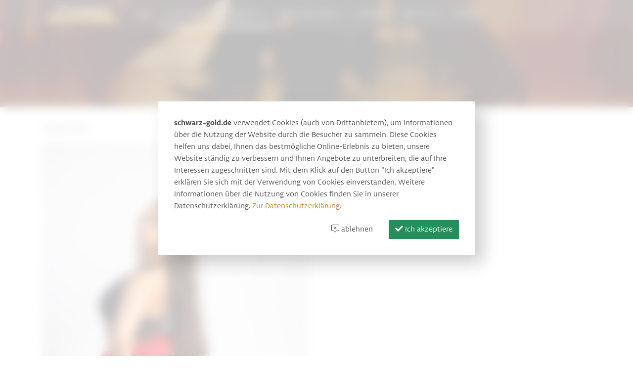

--- FILE ---
content_type: text/html; charset=utf-8
request_url: https://www.schwarz-gold.de/tanzschule-tanzangebote/erwachsene/ladies-only/
body_size: 6436
content:
<!DOCTYPE html><html lang="de"><head> <meta charset="utf-8"> <meta http-equiv="X-UA-Compatible" content="IE=edge"> <meta name="viewport" content="width=device-width, initial-scale=1"> <title>Ladies only! · Tanzschule &amp; Tanzsportclub Schwarz-Gold Aschaffenburg e.V.</title> <meta name="keywords" content="Tanzschule, Tanzen lernen, Tanzsport, Tanzparty, Tanzlehrer, Gesellschaftstanz, Tanzpartnerboerse, Tanzveranstaltung, Ball, Gala, Aschaffenburg" /> <meta name="description" content=""> <meta name="robots" content="index, follow"> <meta name="author" content="Tanzsportclub Schwarz-Gold Aschaffenburg e.V."> <meta name="publisher" content="Tanzsportclub Schwarz-Gold Aschaffenburg e.V."> <meta name="copyright" content="2026 · Tanzsportclub Schwarz-Gold"> <meta property="og:url" content="https://www.schwarz-gold.de/tanzschule-tanzangebote/erwachsene/ladies-only/"> <meta property="og:type" content="website"> <meta property="og:title" content="Ladies only! · Tanzsportclub Schwarz-Gold Aschaffenburg e.V."> <meta property="og:description" content=""> <meta property="og:image" content="https://www.schwarz-gold.de/images/articleImage/"> <meta name="twitter:card" content="summary_large_image"> <meta name="twitter:title" content="Ladies only! · Tanzsportclub Schwarz-Gold Aschaffenburg e.V."> <meta name="twitter:description" content=""> <meta name="twitter:image" content="https://www.schwarz-gold.de/images/articleImage/"> <style >@font-face{font-display:swap;font-family:'Libertad';font-style:italic;font-weight:700;src:url(/src/fonts/3AC509_0_0.eot);src:url("/src/fonts/3AC509_0_0.eot?#iefix") format("embedded-opentype"),url(/src/fonts/3AC509_0_0.woff2) format("woff2"),url(/src/fonts/3AC509_0_0.woff) format("woff"),url(/src/fonts/3AC509_0_0.ttf) format("truetype")}@font-face{font-display:swap;font-family:'Libertad';font-style:normal;font-weight:400;src:url(/src/fonts/3AC509_1_0.eot);src:url("/src/fonts/3AC509_1_0.eot?#iefix") format("embedded-opentype"),url(/src/fonts/3AC509_1_0.woff2) format("woff2"),url(/src/fonts/3AC509_1_0.woff) format("woff"),url(/src/fonts/3AC509_1_0.ttf) format("truetype")}@font-face{font-display:swap;font-family:'Libertad';font-style:normal;font-weight:700;src:url(/src/fonts/3AC509_2_0.eot);src:url("/src/fonts/3AC509_2_0.eot?#iefix") format("embedded-opentype"),url(/src/fonts/3AC509_2_0.woff2) format("woff2"),url(/src/fonts/3AC509_2_0.woff) format("woff"),url(/src/fonts/3AC509_2_0.ttf) format("truetype")}@font-face{font-display:swap;font-family:'Libertad';font-style:italic;font-weight:400;src:url(/src/fonts/3AC509_3_0.eot);src:url("/src/fonts/3AC509_3_0.eot?#iefix") format("embedded-opentype"),url(/src/fonts/3AC509_3_0.woff2) format("woff2"),url(/src/fonts/3AC509_3_0.woff) format("woff"),url(/src/fonts/3AC509_3_0.ttf) format("truetype")}@font-face{font-display:swap;font-family:'Libertad';font-style:normal;font-weight:300;src:url(/src/fonts/3AC509_4_0.eot);src:url("/src/fonts/3AC509_4_0.eot?#iefix") format("embedded-opentype"),url(/src/fonts/3AC509_4_0.woff2) format("woff2"),url(/src/fonts/3AC509_4_0.woff) format("woff"),url(/src/fonts/3AC509_4_0.ttf) format("truetype")}@font-face{font-display:swap;font-family:'Libertad';font-style:italic;font-weight:300;src:url(/src/fonts/3AC509_5_0.eot);src:url("/src/fonts/3AC509_5_0.eot?#iefix") format("embedded-opentype"),url(/src/fonts/3) format("woff2"),url(/src/fonts/3AC509_5_0.woff) format("woff"),url(/src/fonts/3AC509_5_0.ttf) format("truetype")}html{color:#474747;font-size:16px;height:100%}body{-webkit-font-feature-settings:'kern','liga','case';font-feature-settings:'kern','liga','case',"liga","clig";-webkit-font-variant-ligatures:common-ligatures;font-variant-ligatures:common-ligatures;text-rendering:optimizeLegibility}a{color:#bb7900;-webkit-transition:all,0.3s,ease;transition:all,0.3s,ease}a:hover{color:#553700;text-decoration:none}p{-webkit-hyphens:auto;-ms-hyphens:auto;hyphens:auto}.alert{-webkit-hyphens:auto;-ms-hyphens:auto;hyphens:auto}body>header{height:30vh;margin-bottom:2rem}body>header.big{height:60vh}body>header img,body>header picture{height:100%;max-width:100%;-o-object-fit:cover;object-fit:cover;width:100%}footer{margin:1rem 0 2rem}.btn,.btn-lg,.btn-small{border-width:.1em}.btn.btn-light,.btn-lg.btn-light,.btn-small.btn-light{background-color:#fff0;border-color:#fff;color:#fff;-webkit-transition:all 0.3s ease;transition:all 0.3s ease}.btn.btn-light:hover,.btn-lg.btn-light:hover,.btn-small.btn-light:hover{background-color:rgb(255 255 255 / .50196);-webkit-box-shadow:0 0 2em rgb(255 255 255 / .50196);box-shadow:0 0 2em rgb(255 255 255 / .50196);color:#fff}.btn.btn-default,.btn-lg.btn-default,.btn-small.btn-default{background-color:#fff;border-color:#ccc;color:#333}.btn.btn-default:hover,.btn-lg.btn-default:hover,.btn-small.btn-default:hover{background-color:#e6e6e6;border-color:#adadad;color:#333}img{height:auto;max-width:100%;width:100%}.cc-revoke{display:none}.cc-window{width:100vw;height:100vh;position:fixed;display:-webkit-box;display:-ms-flexbox;display:flex;-webkit-box-pack:center;-ms-flex-pack:center;justify-content:center;-webkit-box-align:center;-ms-flex-align:center;align-items:center;top:0;z-index:5000;background-color:rgb(255 255 255 / .75);-webkit-backdrop-filter:blur(10px);backdrop-filter:blur(10px)}.cc-window.cc-invisible{display:none}.cc-window .container{position:relative;background-color:#fff;display:-webkit-box;display:-ms-flexbox;display:flex;padding:2rem;color:#474747;-webkit-box-shadow:1em 1em 2em rgb(0 0 0 / .2);box-shadow:1em 1em 2em rgb(0 0 0 / .2);max-width:40rem}@media only screen and (max-width:600px){.cc-window .container{margin:1rem;padding:2rem;padding-top:4rem}}.cc-window .cc-compliance{display:-webkit-box;display:-ms-flexbox;display:flex;-webkit-box-pack:justify;-ms-flex-pack:justify;justify-content:space-between;-webkit-box-pack:end;-ms-flex-pack:end;justify-content:flex-end;-webkit-box-orient:horizontal;-webkit-box-direction:normal;-ms-flex-direction:row;flex-direction:row;-webkit-box-align:center;-ms-flex-align:center;align-items:center;margin-top:1rem}.cc-window .cc-deny{margin:0rem 2rem;cursor:pointer}.cc-window a{white-space:nowrap}body.article-148 .cc-window{display:none}.slider{margin-bottom:2rem;margin-top:-2rem;text-align:center}.slider .container{-webkit-box-align:center;-ms-flex-align:center;align-items:center;display:-webkit-box;display:-ms-flexbox;display:flex;-webkit-box-orient:vertical;-webkit-box-direction:normal;-ms-flex-direction:column;flex-direction:column;-webkit-box-pack:center;-ms-flex-pack:center;justify-content:center;margin-bottom:1rem;max-width:50rem;min-height:20rem;padding:.5rem}.slider .gold{background-image:linear-gradient(20deg,rgb(187 121 0 / .53333),rgb(187 121 0 / .2))}.slider .pistachio{background-image:linear-gradient(20deg,rgb(37 143 91 / .6),rgb(37 143 91 / .2))}.slider .purple{background-image:linear-gradient(20deg,rgb(150 41 94 / .4),rgb(150 41 94 / .2))}.slider .blueberry{background-image:linear-gradient(20deg,rgb(23 157 198 / .4),rgb(23 157 198 / .2))}.slider .carousel-indicators{bottom:.5rem;margin-bottom:0}.slider .carousel-control-prev,.slider .carousel-control-next{opacity:.8}@media (max-width:991px){.slider .carousel-control-prev,.slider .carousel-control-next{display:none}}</style> <link rel="stylesheet" href="/dist/css/bundled.vendorstyles.css?time=1759762966"> <link rel="stylesheet" href="/dist/css/bundled.customstyles.css?time=1759762966"> <link rel="apple-touch-icon" href="/src/img/favicon.png"> <link rel="shortcut icon" href="/src/img/favicon.png"> <link rel="canonical" href="https://www.schwarz-gold.de/tanzschule-tanzangebote/erwachsene/ladies-only/"> <link rel="alternate" hreflang="de" href="https://www.schwarz-gold.de/tanzschule-tanzangebote/erwachsene/ladies-only/"> <script src="https://kit.fontawesome.com/b58f852d0f.js" crossorigin="anonymous"></script> <script src="/dist/js/bundled.polyfills.js?time=1759762966" ></script> <script> dataLayer = []; (function(w, d, s, l, i) { w[l] = w[l] || []; w[l].push({ 'gtm.start': new Date().getTime(), event: 'gtm.js' }); var f = d.getElementsByTagName(s)[0], j = d.createElement(s), dl = l != 'dataLayer' ? '&l=' + l : ''; j.async = true; j.src = 'https://www.googletagmanager.com/gtm.js?id=' + i + dl; f.parentNode.insertBefore(j, f); })(window, document, 'script', 'dataLayer', 'GTM-T6QFZ2D'); </script></head><body class="article-156"><noscript><iframe src="https://www.googletagmanager.com/ns.html?id=GTM-T6QFZ2D" height="0" width="0" style="display:none;visibility:hidden"></iframe></noscript> <nav class="navbar navbar-expand-lg fixed-top navbar-inverse" role="navigation"> <div class="container"> <a class="navbar-brand" title="zurück zur Startseite" href="/"> <img src="/src/img/sg-logo.rgb.svg" alt="Schwarz Gold"> </a> <button class="navbar-toggler" type="button" data-toggle="collapse" data-target="#navbarSupportedContent" aria-controls="navbarSupportedContent" aria-expanded="false" aria-label="Toggle navigation"> <i class="fal fa-bars"></i> </button> <div class="collapse navbar-collapse" id="navbarSupportedContent"> <ul class="navbar-nav mr-auto"> <li class="nav-item"> <a class="nav-link" href="/" title="Start">Start</a> </li> <li class="nav-item dropdown active"> <a class="nav-link dropdown-toggle active" data-toggle="dropdown" role="button" aria-haspopup="true" aria-expanded="false" id="navbarDropdown-tanzschule-tanzangebote" href="/tanzschule-tanzangebote/" title="Tanzschule / Tanzangebote">Tanzschule / Tanzangebote </a> <div class="dropdown-menu" aria-labelledby="navbarDropdown-tanzschule-tanzangebote"> <div class="dropdown-submenu active"> <a class="dropdown-item dropdown-toggle active" data-toggle="dropdown" role="button" aria-haspopup="true" aria-expanded="false" id="navbarDropdown-erwachsene" href="/tanzschule-tanzangebote/erwachsene/" title="Erwachsene">Erwachsene </a> <div class="dropdown-menu active" aria-labelledby="navbarDropdown-erwachsene"> <a class="dropdown-item" href="/tanzschule-tanzangebote/erwachsene/gesellschaftstanz/" title="Gesellschaftstanz">Gesellschaftstanz </a><a class="dropdown-item" href="/tanzschule-tanzangebote/erwachsene/discofox/" title="Discofox">Discofox </a><a class="dropdown-item" href="/tanzschule-tanzangebote/erwachsene/salsa/" title="Salsa">Salsa </a><a class="dropdown-item" href="/tanzschule-tanzangebote/erwachsene/tango-argentino/" title="Tango Argentino">Tango Argentino </a><a class="dropdown-item" href="/tanzschule-tanzangebote/erwachsene/hochzeitstanz/" title="Hochzeitstanz ">Hochzeitstanz </a><a class="dropdown-item" href="/tanzschule-tanzangebote/erwachsene/privatstunden/" title="Privatstunden">Privatstunden </a><a class="dropdown-item" href="/tanzschule-tanzangebote/erwachsene/breitensport/" title="Breitensport">Breitensport </a><a class="dropdown-item" href="/tanzschule-tanzangebote/erwachsene/turniertraining-fuer-erwachsene-und-senioren/" title="Turniertraining für Erwachsene und Senioren">Turniertraining für Erwachsene und Senioren </a><a class="dropdown-item" href="/tanzschule-tanzangebote/erwachsene/turnier-latein/" title="Turnier Latein">Turnier Latein </a><a class="dropdown-item" href="/tanzschule-tanzangebote/erwachsene/jazz-und-modern-dance/" title="Jazz und Modern Dance">Jazz und Modern Dance </a><a class="dropdown-item" href="/tanzschule-tanzangebote/erwachsene/jazz-modern-dance-formation/" title="Jazz -/ Modern Dance Formation">Jazz -/ Modern Dance Formation </a><a class="dropdown-item" href="/tanzschule-tanzangebote/erwachsene/ballett-fuer-erwachsene/" title="Ballett für Erwachsene">Ballett für Erwachsene </a><a class="dropdown-item" href="/tanzschule-tanzangebote/erwachsene/zumba-fitness/" title="Zumba Fitness">Zumba Fitness </a><a class="dropdown-item active" href="/tanzschule-tanzangebote/erwachsene/ladies-only/" title="Ladies only!">Ladies only! </a><a class="dropdown-item" href="/tanzschule-tanzangebote/erwachsene/modische-szenetaenze/" title="Modische Szenetänze">Modische Szenetänze </a><a class="dropdown-item" href="/tanzschule-tanzangebote/erwachsene/latein-paar-kurs-fuer-einsteiger/" title="Latein-Paar-Kurs für Einsteiger">Latein-Paar-Kurs für Einsteiger </a></div></div> <div class="dropdown-submenu"> <a class="dropdown-item dropdown-toggle" data-toggle="dropdown" role="button" aria-haspopup="true" aria-expanded="false" id="navbarDropdown-kinder-jugend" href="/tanzschule-tanzangebote/kinder-jugend/" title="Kinder & Jugend">Kinder & Jugend </a> <div class="dropdown-menu" aria-labelledby="navbarDropdown-kinder-jugend"> <a class="dropdown-item" href="/tanzschule-tanzangebote/kinder-jugend/lateinamerikanische-taenze/" title="Lateinamerikanische Tänze">Lateinamerikanische Tänze </a><a class="dropdown-item" href="/tanzschule-tanzangebote/kinder-jugend/nappy-dancers/" title="Nappy Dancers">Nappy Dancers </a><a class="dropdown-item" href="/tanzschule-tanzangebote/kinder-jugend/klassisches-ballett/" title="Klassisches Ballett">Klassisches Ballett </a><a class="dropdown-item" href="/tanzschule-tanzangebote/kinder-jugend/moderner-kindertanz/" title="Moderner Kindertanz">Moderner Kindertanz </a><a class="dropdown-item" href="/tanzschule-tanzangebote/kinder-jugend/hip-hop-fuer-kinder-und-jugendliche/" title="Hip Hop für Kinder und Jugendliche">Hip Hop für Kinder und Jugendliche </a><a class="dropdown-item" href="/tanzschule-tanzangebote/kinder-jugend/zumba-ab-13-jahre/" title="Zumba ab 13 Jahre">Zumba ab 13 Jahre </a><a class="dropdown-item" href="/tanzschule-tanzangebote/kinder-jugend/videoclip-dancing/" title="Videoclip Dancing">Videoclip Dancing </a><a class="dropdown-item" href="/tanzschule-tanzangebote/kinder-jugend/jazz-und-modern-dance-fuer-kinder-und-jugendliche/" title="Jazz und Modern Dance für Kinder und Jugendliche">Jazz und Modern Dance für Kinder und Jugendliche </a><a class="dropdown-item" href="/tanzschule-tanzangebote/kinder-jugend/jazz-modern-contemporary-turniergruppen/" title="Jazz Modern Contemporary Turniergruppen">Jazz Modern Contemporary Turniergruppen </a><a class="dropdown-item" href="/tanzschule-tanzangebote/kinder-jugend/dancehall-fuer-jugendliche-ab-16-jahren/" title="Dancehall für Jugendliche ab 16 Jahren">Dancehall für Jugendliche ab 16 Jahren </a><a class="dropdown-item" href="/tanzschule-tanzangebote/kinder-jugend/contemporary-fuer-kinder-und-jugendliche/" title="Contemporary für Kinder und Jugendliche">Contemporary für Kinder und Jugendliche </a><a class="dropdown-item" href="/tanzschule-tanzangebote/kinder-jugend/kindertanz/" title="Kindertanz">Kindertanz </a></div></div> <div class="dropdown-submenu"> <a class="dropdown-item dropdown-toggle" data-toggle="dropdown" role="button" aria-haspopup="true" aria-expanded="false" id="navbarDropdown-clubangebote" href="/tanzschule-tanzangebote/clubangebote/" title="Clubangebote">Clubangebote </a> <div class="dropdown-menu" aria-labelledby="navbarDropdown-clubangebote"> <a class="dropdown-item" href="/tanzschule-tanzangebote/clubangebote/tanzclubs/" title="Tanzclubs">Tanzclubs </a><a class="dropdown-item" href="/tanzschule-tanzangebote/clubangebote/turniertraining-fuer-erwachsene-und-senioren/" title="Turniertraining für Erwachsene und Senioren">Turniertraining für Erwachsene und Senioren </a><a class="dropdown-item" href="/tanzschule-tanzangebote/clubangebote/turnier-latein/" title="Turnier Latein">Turnier Latein </a><a class="dropdown-item" href="/tanzschule-tanzangebote/clubangebote/zumba/" title="Zumba">Zumba </a><a class="dropdown-item" href="/tanzschule-tanzangebote/clubangebote/ballett-fuer-erwachsene/" title="Ballett für Erwachsene">Ballett für Erwachsene </a><a class="dropdown-item" href="/tanzschule-tanzangebote/clubangebote/jazz-und-modern-dance-fuer-erwachsene/" title="Jazz und Modern Dance für Erwachsene">Jazz und Modern Dance für Erwachsene </a><a class="dropdown-item" href="/tanzschule-tanzangebote/clubangebote/pilates/" title="Pilates ">Pilates </a><a class="dropdown-item" href="/tanzschule-tanzangebote/clubangebote/ladies-only-fuer-fortgeschrittene/" title="Ladies only für Fortgeschrittene">Ladies only für Fortgeschrittene </a></div></div> <a class="dropdown-item " href="/tanzschule-tanzangebote/anmeldeformular/" title="Anmeldeformular">Anmeldeformular</a> <a class="dropdown-item " href="/tanzschule-tanzangebote/gutscheine/" title="Gutscheine">Gutscheine</a></div> <li class="nav-item dropdown"> <a class="nav-link dropdown-toggle" data-toggle="dropdown" role="button" aria-haspopup="true" aria-expanded="false" id="navbarDropdown-veranstaltungen" href="/veranstaltungen/" title="Veranstaltungen">Veranstaltungen </a> <div class="dropdown-menu" aria-labelledby="navbarDropdown-veranstaltungen"> <a class="dropdown-item " href="/veranstaltungen/terminuebersicht/" title="Terminübersicht">Terminübersicht</a> <a class="dropdown-item " href="/veranstaltungen/aschaffenburg-tanzt/" title="Aschaffenburg tanzt">Aschaffenburg tanzt</a> <a class="dropdown-item " href="/veranstaltungen/gala/" title="Gala">Gala</a> <a class="dropdown-item " href="/veranstaltungen/silvesterball/" title="Silvesterball">Silvesterball</a> <a class="dropdown-item " href="/veranstaltungen/kinderfasching/" title="Kinderfasching">Kinderfasching</a> <a class="dropdown-item " href="/veranstaltungen/kinderkleider-und-spielzeugbasar/" title="Kinderkleider- und Spielzeugbasar">Kinderkleider- und Spielzeugbasar</a> <a class="dropdown-item " href="/veranstaltungen/uebungstanzparty/" title="Übungstanzparty">Übungstanzparty</a> <a class="dropdown-item " href="/veranstaltungen/ferienfreizeit-sommertanzwoche/" title="Ferienfreizeit/Sommertanzwoche">Ferienfreizeit/Sommertanzwoche</a> <a class="dropdown-item " href="/veranstaltungen/tag-der-offenen-tuer/" title="Tag der offenen Tür">Tag der offenen Tür</a> <a class="dropdown-item " href="/veranstaltungen/dtsa-abnahme/" title="DTSA Abnahme">DTSA Abnahme</a> <a class="dropdown-item " href="/veranstaltungen/tango-argentino-party/" title="Tango Argentino-Party">Tango Argentino-Party</a> <a class="dropdown-item " href="/veranstaltungen/milonga-wochenende/" title="Milonga-Wochenende">Milonga-Wochenende</a> <a class="dropdown-item " href="/veranstaltungen/tango-wochenende/" title="Tango-Wochenende">Tango-Wochenende</a> <a class="dropdown-item " href="/veranstaltungen/hessische-landesmeisterschaften/" title="Hessische Landesmeisterschaften">Hessische Landesmeisterschaften</a> <a class="dropdown-item " href="/veranstaltungen/tanzshow-eine-reise-durch-die-zeit/" title="Tanzshow "Eine Reise durch die Zeit"">Tanzshow "Eine Reise durch die Zeit"</a> <a class="dropdown-item " href="/veranstaltungen/jmd-pokalturnier-der-kinder-und-jugendlichen/" title="JMD Pokalturnier der Kinder und Jugendlichen">JMD Pokalturnier der Kinder und Jugendlichen</a> <a class="dropdown-item " href="/veranstaltungen/weihnachtsmarkt/" title="Weihnachtsmarkt">Weihnachtsmarkt</a></div> <li class="nav-item"> <a class="nav-link" href="/aktuelles/" title="Aktuelles">Aktuelles</a> </li> <li class="nav-item dropdown"> <a class="nav-link dropdown-toggle" data-toggle="dropdown" role="button" aria-haspopup="true" aria-expanded="false" id="navbarDropdown-uber-uns" href="/ueber-uns/" title="Über uns">Über uns </a> <div class="dropdown-menu" aria-labelledby="navbarDropdown-uber-uns"> <div class="dropdown-submenu"> <a class="dropdown-item dropdown-toggle" data-toggle="dropdown" role="button" aria-haspopup="true" aria-expanded="false" id="navbarDropdown-menschen" href="/ueber-uns/menschen/" title="Menschen">Menschen </a> <div class="dropdown-menu" aria-labelledby="navbarDropdown-menschen"> <a class="dropdown-item" href="/ueber-uns/menschen/praesidium/" title="Präsidium">Präsidium </a><a class="dropdown-item" href="/ueber-uns/menschen/trainer/" title="Trainer">Trainer </a><a class="dropdown-item" href="/ueber-uns/menschen/unsere-turnierpaare/" title="Unsere Turnierpaare">Unsere Turnierpaare </a></div></div> <div class="dropdown-submenu"> <a class="dropdown-item dropdown-toggle" data-toggle="dropdown" role="button" aria-haspopup="true" aria-expanded="false" id="navbarDropdown-aktuelles-aus-dem-verein" href="/ueber-uns/aktuelles-aus-dem-verein/" title="Aktuelles aus dem Verein">Aktuelles aus dem Verein </a> <div class="dropdown-menu" aria-labelledby="navbarDropdown-aktuelles-aus-dem-verein"> <a class="dropdown-item" href="/ueber-uns/aktuelles-aus-dem-verein/beitragsordnung/" title="Beitragsordnung">Beitragsordnung </a><a class="dropdown-item" href="/ueber-uns/aktuelles-aus-dem-verein/sportnachrichten/" title="Sportnachrichten">Sportnachrichten </a></div></div> <a class="dropdown-item " href="/ueber-uns/unser-tanzsportzentrum/" title="Unser Tanzsportzentrum">Unser Tanzsportzentrum</a> <a class="dropdown-item " href="/ueber-uns/turnierergebnisse/" title="Turnierergebnisse">Turnierergebnisse</a> <a class="dropdown-item " href="/ueber-uns/sponsoren/" title="Sponsoren">Sponsoren</a> <a class="dropdown-item " href="/ueber-uns/terminaenderungen/" title="Terminänderungen">Terminänderungen</a> <a class="dropdown-item " href="/ueber-uns/login/" title="Login">Login</a></div> <li class="nav-item"> <a class="nav-link" href="/kontakt/" title="Kontakt">Kontakt</a> </li> </ul> </div> </div></nav> <header> <picture><source media="(min-width: 1440px)" srcset="/media/full-width-HD@lazy/standard-meta.jpg" data-srcset="/media/full-width-HD@1x/standard-meta.jpg 1x,/media/full-width-HD@2x/standard-meta.jpg 2x,/media/full-width-HD@3x/standard-meta.jpg 3x"><source media="(min-width: 992px) and (max-width: 1199px)" srcset="/media/full-width-L@lazy/standard-meta.jpg" data-srcset="/media/full-width-L@1x/standard-meta.jpg 1x,/media/full-width-L@2x/standard-meta.jpg 2x,/media/full-width-L@3x/standard-meta.jpg 3x"><source media="(min-width: 768px) and (max-width: 991px)" srcset="/media/full-width-M@lazy/standard-meta.jpg" data-srcset="/media/full-width-M@1x/standard-meta.jpg 1x,/media/full-width-M@2x/standard-meta.jpg 2x,/media/full-width-M@3x/standard-meta.jpg 3x"><source media="(min-width: 576px) and (max-width: 767px)" srcset="/media/full-width-S@lazy/standard-meta.jpg" data-srcset="/media/full-width-S@1x/standard-meta.jpg 1x,/media/full-width-S@2x/standard-meta.jpg 2x,/media/full-width-S@3x/standard-meta.jpg 3x"><source media="(min-width: 1200px) and (max-width: 1439px)" srcset="/media/full-width-XL@lazy/standard-meta.jpg" data-srcset="/media/full-width-XL@1x/standard-meta.jpg 1x,/media/full-width-XL@2x/standard-meta.jpg 2x,/media/full-width-XL@3x/standard-meta.jpg 3x"><source media="(max-width: 575px)" srcset="/media/full-width-XS@lazy/standard-meta.jpg" data-srcset="/media/full-width-XS@1x/standard-meta.jpg 1x,/media/full-width-XS@2x/standard-meta.jpg 2x,/media/full-width-XS@3x/standard-meta.jpg 3x"><img class="lazyload" src="/media/full-width-fallback@lazy/standard-meta.jpg" data-src="/media/full-width-fallback@1x/standard-meta.jpg" srcset="/media/full-width-fallback@lazy/standard-meta.jpg" data-srcset="/media/full-width-fallback@1x/standard-meta.jpg 1x,/media/full-width-fallback@2x/standard-meta.jpg 2x,/media/full-width-fallback@3x/standard-meta.jpg 3x" alt="Standard"></picture></header> <main> <div class="container"><div class="row"> <div class="col-md content"> <p>Trainerin Nina</p><p><img src="/media/redactorImage/nina_messina_1.jpg"><br></p> </div> <div class="col-md content"> </div></div> <div id="accordion-399" class="mb-5"> <div class="card"> <div class="card-header" id="heading-0"> <h1 class="card-title"> <button class="btn btn-link" data-toggle="collapse" data-target="#kurs-0" aria-expanded="true" aria-controls="kurs-0"> Ladies only! Einsteiger </button> </h1> </div> <div id="kurs-0" class="collapse show" aria-labelledby="heading-0" data-parent="#accordion-399"> <div class="card-body"> <div class="row"> <div class="col-md-4"> <h3>Inhalt des Kurses</h3> <p>Ein Kurs speziell für Damen <br /><br />In diesem Kurs werden die Basics in den Lateinamerikanischen Tänzen getanzt und geübt, wie die Dame sich elegant, geschmeidig und sexy bewegt. Es werden die Tänze Rumba, Cha-ChaCha, Salsa, Samba und Jive gelehrt.<br /><br />Ganz o h n e Tanzpartner!<br /><br />Also auch: Wie verbessere ich meine Körperhaltung? Wie werde ich beweglicher?<br /><br />Rhythmus, Energie und vor allem SPASS stehen im Vordergrund!<br /><br />Der Grundkurs besteht aus 8 Unterrichtseinheiten à jeweils 60 Minuten. Die Teilnahme kostet pro Person 105€.​<br /><br />Anmeldung unter: Tel. 06021-27727 oder per E-Mail an info@schwarz-gold.de</p> </div> <div class="col-md-8"> <h3>Jetzt anmelden</h3> <p>Je <strong>8 Unterrichtseinheiten</strong> à <strong>60 min</strong>. - Kursgebühr je Teilnehmer: <strong>105 €</strong></p> <a href="/tanzschule-tanzangebote/anmeldeformular/?lesson=46" class="btn btn-lg btn-success btn-block mb-4">Jetzt Termin auswählen und anmelden</a> <h3>Termine</h3> <p>Angegeben ist jeweils der erste Kurstag; die weiteren Unterrichtseinheiten finden am selben Wochentag um die gleiche Uhrzeit statt.</p> <div class="table-responsive-md"> <table class="table"> <thead> <tr> <th>Wochentag</th> <th>Uhrzeit</th> <th>Beginn</th> <th>Status</th> </tr> </thead> <tbody> <tr> <td>Mittwoch</td> <td>14.01.2026</td> <td>von 20:00 bis 21:00 Uhr </td> <td> <span class="badge badge-success">verfügbar</span> </td> </tr> <tr> <td>Mittwoch</td> <td>11.03.2026</td> <td>von 20:00 bis 21:00 Uhr </td> <td> <span class="badge badge-success">verfügbar</span> </td> </tr> </tbody> </table> <script type="application/ld+json"> { "@context": "https://schema.org", "@type": "Course", "name": "Ladies only! Einsteiger", "description": "Ein Kurs speziell für Damen In diesem Kurs werden die Basics in den Lateinamerikanischen Tänzen getanzt und geübt, wie die Dame sich elegant, geschmeidig und sexy bewegt. Es werden die Tänze Rumba, Cha-ChaCha, Salsa, Samba und Jive gelehrt.Ganz o h n e Tanzpartner!Also auch: Wie verbessere ich meine Körperhaltung? Wie werde ich beweglicher?Rhythmus, Energie und vor allem SPASS stehen im Vordergrund!Der Grundkurs besteht aus 8 Unterrichtseinheiten à jeweils 60 Minuten. Die Teilnahme kostet pro Person 105€.​Anmeldung unter: Tel. 06021-27727 oder per E-Mail an info@schwarz-gold.de", "provider": { "@type": "Organization", "name": "Tanzsportclub Schwarz-Gold Aschaffenburg e.V.", "sameAs": "https://schwarz-gold.de" } } </script> </div> </div> </div> </div> </div> </div> </div> <div id="accordion-432" class="mb-5"> <div class="panel panel-default" style="display:none"> <div class="panel-heading"> <h1 class="panel-title"> <span class="nolesson">Ladies only! Fortgeschrittene – Keine Termine verfügbar.</span> </h1> </div> </div> </div></div></main><footer class="container"> <p class="pull-right"><a href="#"><span class="fa fa-chevron-up"></span> Zurück zum Anfang</a></p> <p> 2026 Tanzsportclub Schwarz-Gold Aschaffenburg e.V. <a href="tel:0602127727"><span class="fa fa-phone"></span> 06021 27727</a> • <a href="/kontakt/">Kontakt</a> • <a href="/impressum/">Impressum</a> • <a href="/datenschutzerklaerung/">Datenschutzerklärung</a> </p></footer><noscript> <div class="js-alert alert-danger alert">Diese Webseite erfordert JavaScript zur korrekten Darstellung.</div></noscript><script src="https://code.jquery.com/jquery-3.4.1.slim.min.js" integrity="sha384-J6qa4849blE2+poT4WnyKhv5vZF5SrPo0iEjwBvKU7imGFAV0wwj1yYfoRSJoZ+n" crossorigin="anonymous"></script><script src="https://cdn.jsdelivr.net/npm/popper.js@1.16.0/dist/umd/popper.min.js" integrity="sha384-Q6E9RHvbIyZFJoft+2mJbHaEWldlvI9IOYy5n3zV9zzTtmI3UksdQRVvoxMfooAo" crossorigin="anonymous"></script><script src="https://stackpath.bootstrapcdn.com/bootstrap/4.4.1/js/bootstrap.min.js" integrity="sha384-wfSDF2E50Y2D1uUdj0O3uMBJnjuUD4Ih7YwaYd1iqfktj0Uod8GCExl3Og8ifwB6" crossorigin="anonymous"></script><script src="/dist/js/bundled.basicscripts.js?time=1759762966" ></script></body></html> 

--- FILE ---
content_type: text/css
request_url: https://www.schwarz-gold.de/dist/css/bundled.customstyles.css?time=1759762966
body_size: 2317
content:
nav.navbar.navbar-expand-lg{background-color:rgb(71 71 71 / .3);-webkit-backdrop-filter:blur(5px);backdrop-filter:blur(5px);border:0;-webkit-transition:all 0.3s ease;transition:all 0.3s ease;padding-top:0;padding-bottom:0}@media (max-width:992px){nav.navbar.navbar-expand-lg{background-color:rgb(187 121 0 / .9);padding:.5rem 1rem}}nav.navbar.navbar-expand-lg.solid{background-color:rgb(187 121 0 / .9)}nav.navbar.navbar-expand-lg .navbar-brand{width:10rem;height:2.2rem;display:-webkit-box;display:-ms-flexbox;display:flex;padding:0}nav.navbar.navbar-expand-lg .navbar-brand img{display:block;width:100%;max-height:100%;-o-object-fit:contain;object-fit:contain}nav.navbar.navbar-expand-lg ul.navbar-nav>li>a{border:0;padding:1rem .8rem;-webkit-box-shadow:inset 0 0 0 #fff,0 20px 20px -10px #fff0;box-shadow:inset 0 0 0 #fff,0 20px 20px -10px #fff0;-webkit-box-sizing:border-box;box-sizing:border-box;color:#fff;-webkit-transition:all 0.3s ease;transition:all 0.3s ease}@media (max-width:992px){nav.navbar.navbar-expand-lg ul.navbar-nav>li>a{-webkit-box-shadow:inset 0 -1px 0 rgb(255 255 255 / .1);box-shadow:inset 0 -1px 0 rgb(255 255 255 / .1);padding:.6rem}}nav.navbar.navbar-expand-lg ul.navbar-nav>li>a:hover{-webkit-box-shadow:inset 0 -4px 0 white,0 20px 20px -10px #fff0;box-shadow:inset 0 -4px 0 white,0 20px 20px -10px #fff0}nav.navbar.navbar-expand-lg ul.navbar-nav>li.show>a{-webkit-box-shadow:inset 0 -4px 0 #fff;box-shadow:inset 0 -4px 0 #fff}@media (max-width:992px){nav.navbar.navbar-expand-lg ul.navbar-nav>li.show>a{-webkit-box-shadow:inset 0 -1px 0 #fff;box-shadow:inset 0 -1px 0 #fff;background-color:rgb(255 255 255 / .1)}}nav.navbar.navbar-expand-lg ul.navbar-nav>li.active>a{background-color:#fff0;-webkit-box-shadow:inset 0 -4px 0 #fff;box-shadow:inset 0 -4px 0 #fff}nav.navbar.navbar-expand-lg ul.navbar-nav>li.active>a:hover{background-color:#fff0;-webkit-box-shadow:inset 0 -4px 0 #fff;box-shadow:inset 0 -4px 0 #fff}@media (max-width:992px){nav.navbar.navbar-expand-lg ul.navbar-nav>li.active>a{background-color:#fff0;-webkit-box-shadow:inset 0 -4px 0 #fff;box-shadow:inset 0 -4px 0 #fff}nav.navbar.navbar-expand-lg ul.navbar-nav>li.active>a:hover{background-color:#fff0;-webkit-box-shadow:inset 0 -4px 0 #fff;box-shadow:inset 0 -4px 0 #fff}nav.navbar.navbar-expand-lg ul.navbar-nav>li.active .active>a{background-color:#fff0;-webkit-box-shadow:inset 0 -4px 0 #fff;box-shadow:inset 0 -4px 0 #fff}nav.navbar.navbar-expand-lg ul.navbar-nav>li.active .active>a:hover{background-color:#fff0;-webkit-box-shadow:inset 0 -4px 0 #fff;box-shadow:inset 0 -4px 0 #fff}}nav.navbar.navbar-expand-lg ul.navbar-nav>li div.dropdown-menu{border:0;margin:0}@media (max-width:992px){nav.navbar.navbar-expand-lg ul.navbar-nav>li div.dropdown-menu.show div.dropdown-menu.show{max-height:30rem;overflow-x:hidden;overflow-y:auto;overflow:hidden auto}nav.navbar.navbar-expand-lg ul.navbar-nav>li div.dropdown-menu.show div.dropdown-menu.show a{color:#bb7900}}nav.navbar.navbar-expand-lg ul.navbar-nav>li div.dropdown-menu.show a{color:#474747;background-color:#fff;-webkit-transition:all 0.3s ease;transition:all 0.3s ease}nav.navbar.navbar-expand-lg ul.navbar-nav>li div.dropdown-menu.show a:hover{background-color:rgb(71 71 71 / .1)}@media (max-width:992px){nav.navbar.navbar-expand-lg ul.navbar-nav>li div.dropdown-menu.show a{padding:.5rem}}nav.navbar.navbar-expand-lg ul.navbar-nav>li div.dropdown-menu.show a.active{background-color:#bb7900;color:#fff}nav.navbar.navbar-expand-lg .dropdown-submenu{position:relative}nav.navbar.navbar-expand-lg .dropdown-submenu>.dropdown-menu{top:0;left:100%}nav.navbar.navbar-expand-lg .navbar-collapse{border:0}nav.navbar.navbar-expand-lg .dropdown-menu{background-color:#fff;border:0;-webkit-box-shadow:0 6px 12px rgb(0 0 0 / .175);box-shadow:0 6px 12px rgb(0 0 0 / .175);padding:0}nav.navbar.navbar-expand-lg .dropdown-toggle.active:after,nav.navbar.navbar-expand-lg .dropdown-toggle[aria-expanded='true']:after{-webkit-transform:rotate(-180deg);transform:rotate(-180deg)}@media (min-width:993px){nav.navbar.navbar-expand-lg .dropdown-toggle.active:after{-webkit-transform:rotate(-90deg);transform:rotate(-90deg)}}nav.navbar.navbar-expand-lg .dropdown-toggle:after{content:'\f078';display:inline-block;font-style:normal;-webkit-font-feature-settings:normal;font-feature-settings:normal;font-variant:normal;text-rendering:auto;font-family:'Font Awesome 5 Pro';font-weight:400;border:0;line-height:1;vertical-align:0;-webkit-transition:all 0.3s ease;transition:all 0.3s ease;font-size:.8em}@media (max-width:992px){nav.navbar.navbar-expand-lg .dropdown-toggle:after{display:none}}@media (max-width:991px){table.table td,table.table th{font-size:.9rem;padding:.25rem}}table.table .event-description{min-width:20rem}.card{position:relative;display:-webkit-box;display:-ms-flexbox;display:flex;-webkit-box-orient:vertical;-webkit-box-direction:normal;-ms-flex-direction:column;flex-direction:column;min-width:0;word-wrap:break-word;background-color:#fff;background-clip:border-box;border:1px solid rgb(0 0 0 / .125);border-radius:.25rem}.card>hr{margin-right:0;margin-left:0}.card>.list-group:first-child .list-group-item:first-child{border-top-left-radius:.25rem;border-top-right-radius:.25rem}.card>.list-group:last-child .list-group-item:last-child{border-bottom-right-radius:.25rem;border-bottom-left-radius:.25rem}.card-body{-webkit-box-flex:1;-ms-flex:1 1 auto;flex:1 1 auto;min-height:1px;padding:1.25rem}.card-title{margin-bottom:.75rem}.card-subtitle{margin-top:-.375rem;margin-bottom:0}.card-text:last-child{margin-bottom:0}.card-link:hover{text-decoration:none}.card-link+.card-link{margin-left:1.25rem}.card-header{padding:.75rem 1.25rem;margin-bottom:0;background-color:rgb(0 0 0 / .03);border-bottom:1px solid rgb(0 0 0 / .125)}.card-header:first-child{border-radius:calc(0.25rem - 1px) calc(0.25rem - 1px) 0 0}.card-header+.list-group .list-group-item:first-child{border-top:0}.card-footer{padding:.75rem 1.25rem;background-color:rgb(0 0 0 / .03);border-top:1px solid rgb(0 0 0 / .125)}.card-footer:last-child{border-radius:0 0 calc(0.25rem - 1px) calc(0.25rem - 1px)}.card-header-tabs{margin-right:-.625rem;margin-bottom:-.75rem;margin-left:-.625rem;border-bottom:0}.card-header-pills{margin-right:-.625rem;margin-left:-.625rem}.card-img-overlay{position:absolute;top:0;right:0;bottom:0;left:0;padding:1.25rem}.card-img,.card-img-top,.card-img-bottom{-ms-flex-negative:0;flex-shrink:0;width:100%}.card-img,.card-img-top{border-top-left-radius:calc(0.25rem - 1px);border-top-right-radius:calc(0.25rem - 1px)}.card-img,.card-img-bottom{border-bottom-right-radius:calc(0.25rem - 1px);border-bottom-left-radius:calc(0.25rem - 1px)}.card-deck .card{margin-bottom:15px}@media (min-width:576px){.card-deck{display:-webkit-box;display:-ms-flexbox;display:flex;-webkit-box-orient:horizontal;-webkit-box-direction:normal;-ms-flex-flow:row wrap;flex-flow:row wrap;margin-right:-15px;margin-left:-15px}.card-deck .card{-webkit-box-flex:1;-ms-flex:1 0 0%;flex:1 0 0%;margin-right:15px;margin-bottom:0;margin-left:15px}}.card-group>.card{margin-bottom:15px}@media (min-width:576px){.card-group{display:-webkit-box;display:-ms-flexbox;display:flex;-webkit-box-orient:horizontal;-webkit-box-direction:normal;-ms-flex-flow:row wrap;flex-flow:row wrap}.card-group>.card{-webkit-box-flex:1;-ms-flex:1 0 0%;flex:1 0 0%;margin-bottom:0}.card-group>.card+.card{margin-left:0;border-left:0}.card-group>.card:not(:last-child){border-top-right-radius:0;border-bottom-right-radius:0}.card-group>.card:not(:last-child) .card-img-top,.card-group>.card:not(:last-child) .card-header{border-top-right-radius:0}.card-group>.card:not(:last-child) .card-img-bottom,.card-group>.card:not(:last-child) .card-footer{border-bottom-right-radius:0}.card-group>.card:not(:first-child){border-top-left-radius:0;border-bottom-left-radius:0}.card-group>.card:not(:first-child) .card-img-top,.card-group>.card:not(:first-child) .card-header{border-top-left-radius:0}.card-group>.card:not(:first-child) .card-img-bottom,.card-group>.card:not(:first-child) .card-footer{border-bottom-left-radius:0}}.card-columns .card{margin-bottom:.75rem}@media (min-width:576px){.card-columns{-webkit-column-count:3;-moz-column-count:3;column-count:3;-webkit-column-gap:1.25rem;-moz-column-gap:1.25rem;grid-column-gap:1.25rem;column-gap:1.25rem;orphans:1;widows:1}.card-columns .card{display:inline-block;width:100%}}.accordion>.card{overflow:hidden}.accordion>.card:not(:last-of-type){border-bottom:0;border-bottom-right-radius:0;border-bottom-left-radius:0}.accordion>.card:not(:first-of-type){border-top-left-radius:0;border-top-right-radius:0}.accordion>.card>.card-header{border-radius:0;margin-bottom:-1px}.card .card-title{margin:0}.card button{display:block;font-size:1.8rem;padding:0;text-align:left;width:100%}.card button:hover{text-decoration:none}form .col-form-label{font-weight:700}@media (min-width:992px){form .col-form-label{text-align:right}}body.article-1 .navbar-brand{opacity:0;-webkit-transition:all 0.3s ease;transition:all 0.3s ease}body.article-1 .navbar.solid .navbar-brand{opacity:1}body.article-1 header{height:50vh;position:relative}@media (max-width:991px){body.article-1 header{height:30rem}}@media (min-width:992px){body.article-1 header picture{display:none}}body.article-1 header video{height:100%;-o-object-fit:cover;object-fit:cover;width:100%}@media (max-width:991px){body.article-1 header video{display:none}}body.article-1 header>div{position:absolute;top:0;left:0;right:0;bottom:0;display:-webkit-box;display:-ms-flexbox;display:flex;-webkit-box-orient:vertical;-webkit-box-direction:normal;-ms-flex-direction:column;flex-direction:column;-webkit-box-pack:center;-ms-flex-pack:center;justify-content:center;-webkit-box-align:center;-ms-flex-align:center;align-items:center}body.article-1 header>div div.container{color:#fff;max-width:30rem;margin-top:3rem;text-align:center}body.article-1 header>div img{-o-object-fit:contain;object-fit:contain;max-width:20rem;margin-bottom:1rem;height:auto}@media (max-width:991px){body.article-1 header>div h1{font-size:1.8rem}}.overview .card-body,.overview .grid{display:grid;grid-gap:1rem;gap:1rem;grid-template-columns:repeat(2,1fr);padding:1rem}@media (min-width:992px){.overview .card-body,.overview .grid{grid-template-columns:repeat(5,1fr)}}.overview #accordion>article{display:inline-block;margin:1rem 0 1rem 1rem;width:10rem}.overview article{-webkit-hyphens:auto;-ms-hyphens:auto;hyphens:auto}.overview article a{display:block;position:relative;color:#fff}.overview article img{-o-object-fit:cover;object-fit:cover;width:100%;height:100%}.overview article header{position:absolute;top:0;bottom:0;left:0;right:0;display:-webkit-box;display:-ms-flexbox;display:flex;-webkit-box-orient:horizontal;-webkit-box-direction:normal;-ms-flex-direction:row;flex-direction:row;-webkit-box-align:center;-ms-flex-align:center;align-items:center}.overview article h1{font-size:1.2rem;margin:0;padding:1rem;text-align:center}.staff a.thumb,.couples a.thumb,.kursleiter a.thumb{display:block;position:relative;margin-bottom:1em}.staff a.thumb:before,.couples a.thumb:before,.kursleiter a.thumb:before{content:' ';position:absolute;z-index:2;background:#fff0;background-color:#fff0;top:0;left:0;right:0;bottom:0;-webkit-transition:all 0.3s ease;transition:all 0.3s ease}.staff a.thumb:hover:before,.couples a.thumb:hover:before,.kursleiter a.thumb:hover:before{background-color:rgb(187 121 0 / .6)}.staff img,.couples img,.kursleiter img{width:100%}.staff h3,.couples h3,.kursleiter h3{font-size:1.4rem;margin-top:0}.staff h4,.couples h4,.kursleiter h4{font-size:1.1rem;font-weight:400}.staff figcaption,.couples figcaption,.kursleiter figcaption{margin-top:1em}.staff h5,.couples h5,.kursleiter h5{font-weight:700}.news,.events{margin-bottom:1em}.news article.list,.events article.list{border-bottom:2px solid #ccc;padding:1em 0;position:relative}.news article.list:after,.events article.list:after{clear:both;content:'';display:table}.news article.list:last-child,.events article.list:last-child{border-bottom:0}.news h1,.events h1{font-size:1.2rem;font-weight:700}.news div.left,.events div.left{float:left;width:5rem;margin:0 .5em .5em 0}.news a:hover .thumbnail:before,.events a:hover .thumbnail:before{background-color:#fff0}.news .thumbnail,.events .thumbnail{position:relative}.news .thumbnail:before,.events .thumbnail:before{content:' ';position:absolute;z-index:2;background-color:rgb(187 121 0 / .6);top:0;left:0;right:0;bottom:0;-webkit-transition:all 1s ease;transition:all 1s ease}.news .thumbnail:before img,.events .thumbnail:before img{border:1px solid #bb7900}.news .thumbnail h1,.events .thumbnail h1{display:inline;font-size:1rem;font-weight:700}.news p,.events p{display:inline}.news .post_time,.events .post_time{font-size:12px}

--- FILE ---
content_type: image/svg+xml
request_url: https://www.schwarz-gold.de/src/img/sg-logo.rgb.svg
body_size: 1094
content:
<svg version="1.1" id="Ebene_1" xmlns="http://www.w3.org/2000/svg" x="0" y="0" viewBox="0 0 101.5 23.2" xml:space="preserve">
  <style>
    .st1{fill:#fff}.st2{fill:#474747}
  </style>
  <path d="M89.5 11.2H26.8l1.6 1.6 1 1s.1.1.1.2 0 .1-.1.2-2.3 1.5-7.1 1.6l3.1 3.1c.2.2.2.6 0 .8-.2.2-.6.2-.8 0l-3.1-3.1-5 5c-.2.2-.6.2-.8 0-.2-.2-.2-.6 0-.8l5.1-5.1c-.2 0-.5 0-.7-.1L16.7 19c-.2.2-.6.2-.8 0-.2-.2-.2-.6 0-.8l2.8-2.8c-2.5-.6-3.8-1.6-3.9-1.7 0 0-.1-.1-.1-.2s0-.1.1-.2l.5-.5 1.6-1.6H12l-12 12h101.5l-12-12z" fill="#bb7900"/>
  <path class="st1" d="M34.2 9.2c.3.1 1.1.5 1.8.5s1-.1 1-.5c0-.3-.2-.5-.7-.8l-1-.4c-1-.4-1.5-1-1.5-2.1 0-1.3 1.2-2.2 2.7-2.2 1.2 0 1.9.4 2.2.6l-.3 1.4c-.4-.2-1.1-.5-1.7-.5-.7 0-.9.3-.9.6 0 .4.2.5.6.7l1 .5c1.1.5 1.6 1.1 1.6 2.1 0 1.4-1.1 2.1-2.9 2.1-.9 0-1.9-.3-2.3-.6l.4-1.4zM46.2 10.7c-.5.3-1.3.5-2 .5-2.4 0-3.8-1.4-3.8-3.8 0-2.3 1.5-3.8 3.8-3.8.7 0 1.5.2 1.9.4l-.4 1.4c-.5-.2-1-.3-1.4-.3-1.3 0-2 .8-2 2.2 0 1.4.7 2.3 1.8 2.3.5 0 1.1-.1 1.6-.3l.5 1.4zM52.4 8.2h-2.7v3h-1.8V3.8h1.8v2.9h2.7V3.8h1.8v7.3h-1.8V8.2zM65.6 3.8l-1.8 7.3h-2.1l-1.1-3.9-1.1 3.9h-2.1l-1.8-7.3h2l1 5h.1l1.2-4.9h1.5l1.2 4.9h.1l1-5h1.9zM71.1 11.2l-.5-1.5h-2.5l-.5 1.5h-1.9l2.9-7.3h1.7l2.9 7.3h-2.1zm-2.5-3h1.5l-.7-2.1h-.1l-.7 2.1zM74.4 3.8h2.5c1.9 0 3 .8 3 2.4 0 1.1-.8 1.7-1.2 2l1.7 3h-2l-1.3-2.6h-.7v2.6h-1.8V3.8zm1.8 1.5v2h1.2c.2-.1.5-.5.5-.9 0-.7-.4-1-1-1h-.7zM84.5 5.3h-2.9V3.8h5.1v1.3l-3.3 4.6H87v1.5h-5.6V9.9l3.1-4.6z"/>
  <path class="st2" d="M40.6 20.6c-.7.5-1.6.8-2.7.8-2.6 0-4.2-1.5-4.2-4.1 0-2.5 1.7-4.1 4.3-4.1.8 0 1.6.2 2.1.5l-.4 1.5c-.6-.2-1.1-.3-1.6-.3-1.5 0-2.3.9-2.3 2.4s.8 2.5 2.1 2.5c.3 0 .6 0 .9-.1v-1.5h-1.3v-1.5h3.1v3.9zM42.2 17.4c0-2.4 1.5-4.1 4-4.1s3.9 1.6 3.9 4.1c0 2.4-1.5 4.1-4 4.1-2.5-.1-3.9-1.7-3.9-4.1zm5.8 0c0-1.6-.7-2.6-1.9-2.6-1.1 0-1.8.9-1.8 2.5s.7 2.6 1.9 2.6c1 0 1.8-.9 1.8-2.5zM51.9 13.4h2v6.3H57v1.6h-5.2v-7.9zM58.5 21.3v-7.9h2.7c2.6 0 4.2 1.5 4.2 3.9 0 2.5-1.5 4-4.1 4h-2.8zm2.8-1.5c1.3 0 2.1-1 2.1-2.4 0-1.6-.8-2.5-2-2.5h-.9v4.9h.8z"/>
  <g>
    <path class="st1" d="M31.4 2.1c-.2-.2-.6-.2-.8 0l-2.2 2.2c-.2.2-.2.6 0 .8.2.2.6.2.8 0l2.2-2.2c.2-.2.2-.5 0-.8zM18.8 3.2c.8 0 1.4-.6 1.4-1.4S19.6.4 18.8.4c-.8 0-1.4.6-1.4 1.4s.6 1.4 1.4 1.4zM25.1 2.9c.8 0 1.4-.6 1.4-1.4 0-.8-.6-1.4-1.4-1.4-.8 0-1.4.6-1.4 1.4 0 .7.6 1.4 1.4 1.4z"/>
    <path class="st1" d="M26.6 4.8c.2 0 .3-.1.4-.2l2.7-2.7c.2-.2.2-.6 0-.8-.2-.2-.6-.2-.8 0l-2.6 2.6h-3.7c-.3 0-.6.3-.6.6v2.6c0 .2.1.3.2.4l3.5 3.5.3.3 1.6 1.6 1.1 1.1c-.7.4-2.8 1.3-6.7 1.3h-1.1c-.3 0-.6-.1-.9-.1-.4-.1-.8-.1-1.2-.2-2.1-.4-3.3-1.2-3.8-1.5l.6-.6 1.6-1.6 4-4s.1-.1.1-.2 0-.1-.1-.2l-3-3c-.1-.1-.3-.2-.4-.2h-1.9c-.3 0-.6.3-.6.6s.3.6.6.6h2.7L20.8 7l-4.1 4.1-1.6 1.6-.5.5s-.1.1-.1.2 0 .1.1.2 1.4 1.1 3.9 1.7L15.7 18c-.2.2-.2.6 0 .8.2.2.6.2.8 0l3.4-3.4c.2 0 .5.1.7.1l-5.1 5.1c-.2.2-.2.6 0 .8.2.2.6.2.8 0l5-5 3.1 3.1c.2.2.6.2.8 0 .2-.2.2-.6 0-.8l-3.1-3.1c4.8 0 7-1.5 7.1-1.6.1 0 .1-.1.1-.2s0-.1-.1-.2l-1-1-1.6-1.6-1.5-1.5V4.8h1.5z"/>
  </g>
</svg>
